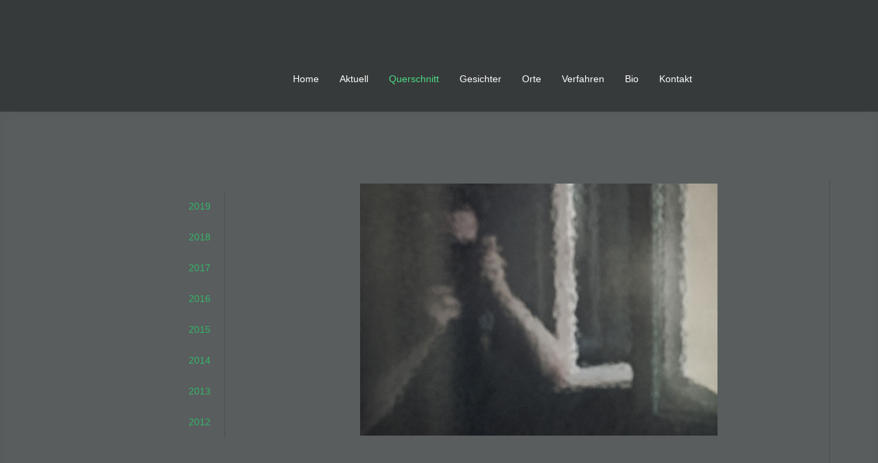

--- FILE ---
content_type: text/html; charset=UTF-8
request_url: https://www.sorosb.com/querschnitt/
body_size: 6234
content:
<!DOCTYPE html>
<html lang="de-DE"><head>
    <meta charset="utf-8"/>
    <link rel="dns-prefetch preconnect" href="https://u.jimcdn.com/" crossorigin="anonymous"/>
<link rel="dns-prefetch preconnect" href="https://assets.jimstatic.com/" crossorigin="anonymous"/>
<link rel="dns-prefetch preconnect" href="https://image.jimcdn.com" crossorigin="anonymous"/>
<link rel="dns-prefetch preconnect" href="https://fonts.jimstatic.com" crossorigin="anonymous"/>
<meta name="viewport" content="width=device-width, initial-scale=1"/>
<meta http-equiv="X-UA-Compatible" content="IE=edge"/>
<meta name="description" content=""/>
<meta name="robots" content="index, follow, archive"/>
<meta property="st:section" content=""/>
<meta name="generator" content="Jimdo Creator"/>
<meta name="twitter:title" content="Querschnitt"/>
<meta name="twitter:description" content="-"/>
<meta name="twitter:card" content="summary_large_image"/>
<meta property="og:url" content="http://www.sorosb.com/querschnitt/"/>
<meta property="og:title" content="Querschnitt"/>
<meta property="og:description" content=""/>
<meta property="og:type" content="website"/>
<meta property="og:locale" content="de_DE"/>
<meta property="og:site_name" content="Sandro Reto Schaub - Indirekte Fotografie"/>
<meta name="twitter:image" content="https://image.jimcdn.com/app/cms/image/transf/none/path/seda8d38845d8da43/image/i8481ced2d5248bda/version/1580424885/image.jpg"/>
<meta property="og:image" content="https://image.jimcdn.com/app/cms/image/transf/none/path/seda8d38845d8da43/image/i8481ced2d5248bda/version/1580424885/image.jpg"/>
<meta property="og:image:width" content="1820"/>
<meta property="og:image:height" content="1285"/>
<meta property="og:image:secure_url" content="https://image.jimcdn.com/app/cms/image/transf/none/path/seda8d38845d8da43/image/i8481ced2d5248bda/version/1580424885/image.jpg"/><title>Querschnitt - Sandro Reto Schaub - Indirekte Fotografie</title>
<link rel="shortcut icon" href="https://u.jimcdn.com/cms/o/seda8d38845d8da43/img/favicon.png?t=1287608752"/>
    <link rel="alternate" type="application/rss+xml" title="Blog" href="https://www.sorosb.com/rss/blog"/>    
<link rel="canonical" href="https://www.sorosb.com/querschnitt/"/>

        <script src="https://assets.jimstatic.com/ckies.js.7c38a5f4f8d944ade39b.js"></script>

        <script src="https://assets.jimstatic.com/cookieControl.js.b05bf5f4339fa83b8e79.js"></script>
    <script>window.CookieControlSet.setToOff();</script>

    <style>html,body{margin:0}.hidden{display:none}.n{padding:5px}#cc-website-title a {text-decoration: none}.cc-m-image-align-1{text-align:left}.cc-m-image-align-2{text-align:right}.cc-m-image-align-3{text-align:center}</style>

        <link href="https://u.jimcdn.com/cms/o/seda8d38845d8da43/layout/dm_c2f3c375a3d5dc828769fbb137b8c1f8/css/layout.css?t=1527090380" rel="stylesheet" type="text/css" id="jimdo_layout_css"/>
<script>     /* <![CDATA[ */     /*!  loadCss [c]2014 @scottjehl, Filament Group, Inc.  Licensed MIT */     window.loadCSS = window.loadCss = function(e,n,t){var r,l=window.document,a=l.createElement("link");if(n)r=n;else{var i=(l.body||l.getElementsByTagName("head")[0]).childNodes;r=i[i.length-1]}var o=l.styleSheets;a.rel="stylesheet",a.href=e,a.media="only x",r.parentNode.insertBefore(a,n?r:r.nextSibling);var d=function(e){for(var n=a.href,t=o.length;t--;)if(o[t].href===n)return e.call(a);setTimeout(function(){d(e)})};return a.onloadcssdefined=d,d(function(){a.media=t||"all"}),a};     window.onloadCSS = function(n,o){n.onload=function(){n.onload=null,o&&o.call(n)},"isApplicationInstalled"in navigator&&"onloadcssdefined"in n&&n.onloadcssdefined(o)}     /* ]]> */ </script>     <script>
// <![CDATA[
onloadCSS(loadCss('https://assets.jimstatic.com/web.css.94de3f8b8fc5f64b610bc35fcd864f2a.css') , function() {
    this.id = 'jimdo_web_css';
});
// ]]>
</script>
<link href="https://assets.jimstatic.com/web.css.94de3f8b8fc5f64b610bc35fcd864f2a.css" rel="preload" as="style"/>
<noscript>
<link href="https://assets.jimstatic.com/web.css.94de3f8b8fc5f64b610bc35fcd864f2a.css" rel="stylesheet"/>
</noscript>
    <script>
    //<![CDATA[
        var jimdoData = {"isTestserver":false,"isLcJimdoCom":false,"isJimdoHelpCenter":false,"isProtectedPage":false,"cstok":"","cacheJsKey":"eb4c932991e4eaf741d3c68fe0b16534c237a641","cacheCssKey":"eb4c932991e4eaf741d3c68fe0b16534c237a641","cdnUrl":"https:\/\/assets.jimstatic.com\/","minUrl":"https:\/\/assets.jimstatic.com\/app\/cdn\/min\/file\/","authUrl":"https:\/\/a.jimdo.com\/","webPath":"https:\/\/www.sorosb.com\/","appUrl":"https:\/\/a.jimdo.com\/","cmsLanguage":"de_DE","isFreePackage":false,"mobile":false,"isDevkitTemplateUsed":true,"isTemplateResponsive":true,"websiteId":"seda8d38845d8da43","pageId":1032758212,"packageId":2,"shop":{"deliveryTimeTexts":{"1":"1 - 3 Tage Lieferzeit","2":"3 - 5 Tage Lieferzeit","3":"5 - 8 Tage Lieferzeit"},"checkoutButtonText":"Zur Kasse","isReady":false,"currencyFormat":{"pattern":"\u00a4 #,##0.00;\u00a4-#,##0.00","convertedPattern":"$ #,##0.00","symbols":{"GROUPING_SEPARATOR":" ","DECIMAL_SEPARATOR":".","CURRENCY_SYMBOL":"CHF"}},"currencyLocale":"de_CH"},"tr":{"gmap":{"searchNotFound":"Die angegebene Adresse konnte nicht gefunden werden.","routeNotFound":"Die Anfahrtsroute konnte nicht berechnet werden. M\u00f6gliche Gr\u00fcnde: Die Startadresse ist zu ungenau oder zu weit von der Zieladresse entfernt."},"shop":{"checkoutSubmit":{"next":"N\u00e4chster Schritt","wait":"Bitte warten"},"paypalError":"Da ist leider etwas schiefgelaufen. Bitte versuche es erneut!","cartBar":"Zum Warenkorb","maintenance":"Dieser Shop ist vor\u00fcbergehend leider nicht erreichbar. Bitte probieren Sie es sp\u00e4ter noch einmal.","addToCartOverlay":{"productInsertedText":"Der Artikel wurde dem Warenkorb hinzugef\u00fcgt.","continueShoppingText":"Weiter einkaufen","reloadPageText":"neu laden"},"notReadyText":"Dieser Shop ist noch nicht vollst\u00e4ndig eingerichtet.","numLeftText":"Mehr als {:num} Exemplare dieses Artikels sind z.Z. leider nicht verf\u00fcgbar.","oneLeftText":"Es ist leider nur noch ein Exemplar dieses Artikels verf\u00fcgbar."},"common":{"timeout":"Es ist ein Fehler aufgetreten. Die von dir ausgew\u00e4hlte Aktion wurde abgebrochen. Bitte versuche es in ein paar Minuten erneut."},"form":{"badRequest":"Es ist ein Fehler aufgetreten: Die Eingaben konnten leider nicht \u00fcbermittelt werden. Bitte versuche es sp\u00e4ter noch einmal!"}},"jQuery":"jimdoGen002","isJimdoMobileApp":false,"bgConfig":{"id":95127712,"type":"color","color":"#FFFFFF"},"bgFullscreen":null,"responsiveBreakpointLandscape":767,"responsiveBreakpointPortrait":480,"copyableHeadlineLinks":false,"tocGeneration":false,"googlemapsConsoleKey":false,"loggingForAnalytics":false,"loggingForPredefinedPages":false,"isFacebookPixelIdEnabled":false,"userAccountId":"e73ca484-7eba-4438-bfbf-76567da5458e"};
    // ]]>
</script>

     <script> (function(window) { 'use strict'; var regBuff = window.__regModuleBuffer = []; var regModuleBuffer = function() { var args = [].slice.call(arguments); regBuff.push(args); }; if (!window.regModule) { window.regModule = regModuleBuffer; } })(window); </script>
    <script src="https://assets.jimstatic.com/web.js.58bdb3da3da85b5697c0.js" async="true"></script>
    <script src="https://assets.jimstatic.com/at.js.62588d64be2115a866ce.js"></script>
    
</head>

<body class="body cc-page j-m-gallery-styles j-m-video-styles j-m-hr-styles j-m-header-styles j-m-text-styles j-m-emotionheader-styles j-m-htmlCode-styles j-m-rss-styles j-m-form-styles j-m-table-styles j-m-textWithImage-styles j-m-downloadDocument-styles j-m-imageSubtitle-styles j-m-flickr-styles j-m-googlemaps-styles j-m-blogSelection-styles j-m-comment-styles-disabled j-m-jimdo-styles j-m-profile-styles j-m-guestbook-styles j-m-promotion-styles j-m-twitter-styles j-m-hgrid-styles j-m-shoppingcart-styles j-m-catalog-styles j-m-product-styles-disabled j-m-facebook-styles j-m-sharebuttons-styles j-m-formnew-styles-disabled j-m-callToAction-styles j-m-turbo-styles j-m-spacing-styles j-m-googleplus-styles j-m-dummy-styles j-m-search-styles j-m-booking-styles j-m-socialprofiles-styles j-footer-styles cc-pagemode-default cc-content-parent" id="page-1032758212">

<div id="cc-inner" class="cc-content-parent">
    <!-- _main.sass -->

    <!-- background-area -->
    <div class="jtpl-background-area" data-features="fullsize" background-area="fullscreen" background-area-default=""></div>
    <!-- END background-area -->

    <input type="checkbox" id="jtpl-navigation__checkbox" class="jtpl-navigation__checkbox"/><div class="jtpl-main layout-alignment cc-content-parent">

      <!-- _mobile-navigation.sass -->
      <div class="jtpl-mobile-button">
        <div class="jtpl-mobile-button__inner navigation-colors">
            <label for="jtpl-navigation__checkbox" class="jtpl-navigation__label navigation-colors__menu-icon">
                <span class="jtpl-navigation__icon navigation-colors__menu-icon"></span>
            </label>
        </div>
      </div>
      <div class="jtpl-mobile-navigation navigation-colors">
        <div data-container="navigation"><div class="j-nav-variant-nested"><ul class="cc-nav-level-0 j-nav-level-0"><li id="cc-nav-view-186506412" class="jmd-nav__list-item-0"><a href="/" data-link-title="Home">Home</a></li><li id="cc-nav-view-2042510812" class="jmd-nav__list-item-0"><a href="/aktuell/" data-link-title="Aktuell">Aktuell</a></li><li id="cc-nav-view-1032758212" class="jmd-nav__list-item-0 j-nav-has-children cc-nav-current j-nav-current jmd-nav__item--current"><a href="/querschnitt/" data-link-title="Querschnitt" class="cc-nav-current j-nav-current jmd-nav__link--current">Querschnitt</a><span data-navi-toggle="cc-nav-view-1032758212" class="jmd-nav__toggle-button"></span><ul class="cc-nav-level-1 j-nav-level-1"><li id="cc-nav-view-2222656212" class="jmd-nav__list-item-1"><a href="/querschnitt/2019/" data-link-title="2019">2019</a></li><li id="cc-nav-view-2214002512" class="jmd-nav__list-item-1"><a href="/querschnitt/2018/" data-link-title="2018">2018</a></li><li id="cc-nav-view-2191336512" class="jmd-nav__list-item-1"><a href="/querschnitt/2017/" data-link-title="2017">2017</a></li><li id="cc-nav-view-2169894812" class="jmd-nav__list-item-1"><a href="/querschnitt/2016/" data-link-title="2016">2016</a></li><li id="cc-nav-view-2045234112" class="jmd-nav__list-item-1"><a href="/querschnitt/2015/" data-link-title="2015">2015</a></li><li id="cc-nav-view-1032758312" class="jmd-nav__list-item-1"><a href="/querschnitt/2014/" data-link-title="2014">2014</a></li><li id="cc-nav-view-1032758412" class="jmd-nav__list-item-1"><a href="/querschnitt/2013/" data-link-title="2013">2013</a></li><li id="cc-nav-view-1032758512" class="jmd-nav__list-item-1"><a href="/querschnitt/2012/" data-link-title="2012">2012</a></li></ul></li><li id="cc-nav-view-1032769112" class="jmd-nav__list-item-0"><a href="/gesichter/" data-link-title="Gesichter">Gesichter</a></li><li id="cc-nav-view-2191344112" class="jmd-nav__list-item-0 j-nav-has-children"><a href="/orte/" data-link-title="Orte">Orte</a><span data-navi-toggle="cc-nav-view-2191344112" class="jmd-nav__toggle-button"></span><ul class="cc-nav-level-1 j-nav-level-1"><li id="cc-nav-view-2191345412" class="jmd-nav__list-item-1"><a href="/orte/münchen/" data-link-title="München">München</a></li><li id="cc-nav-view-2187315512" class="jmd-nav__list-item-1"><a href="/orte/wien/" data-link-title="Wien">Wien</a></li></ul></li><li id="cc-nav-view-241005612" class="jmd-nav__list-item-0"><a href="/verfahren/" data-link-title="Verfahren">Verfahren</a></li><li id="cc-nav-view-240981412" class="jmd-nav__list-item-0"><a href="/bio/" data-link-title="Bio">Bio</a></li><li id="cc-nav-view-1032884912" class="jmd-nav__list-item-0"><a href="/kontakt/" data-link-title="Kontakt">Kontakt</a></li></ul></div></div>
      </div>
      <!-- END _mobile-navigation.sass -->

      <!-- _header.sass -->
      <header class="jtpl-header navigation-colors" background-area="stripe"><div class="jtpl-header__inner">
          <div class="jtpl-header__herounit">
            <div class="jtpl-logo">
              
            </div>
            <div class="jtpl-title">
              
            </div>
          </div>

          <!-- _navigation.sass -->
          <nav class="jtpl-navigation navigation-alignment"><div data-container="navigation"><div class="j-nav-variant-nested"><ul class="cc-nav-level-0 j-nav-level-0"><li id="cc-nav-view-186506412" class="jmd-nav__list-item-0"><a href="/" data-link-title="Home">Home</a></li><li id="cc-nav-view-2042510812" class="jmd-nav__list-item-0"><a href="/aktuell/" data-link-title="Aktuell">Aktuell</a></li><li id="cc-nav-view-1032758212" class="jmd-nav__list-item-0 j-nav-has-children cc-nav-current j-nav-current jmd-nav__item--current"><a href="/querschnitt/" data-link-title="Querschnitt" class="cc-nav-current j-nav-current jmd-nav__link--current">Querschnitt</a><span data-navi-toggle="cc-nav-view-1032758212" class="jmd-nav__toggle-button"></span></li><li id="cc-nav-view-1032769112" class="jmd-nav__list-item-0"><a href="/gesichter/" data-link-title="Gesichter">Gesichter</a></li><li id="cc-nav-view-2191344112" class="jmd-nav__list-item-0 j-nav-has-children"><a href="/orte/" data-link-title="Orte">Orte</a><span data-navi-toggle="cc-nav-view-2191344112" class="jmd-nav__toggle-button"></span></li><li id="cc-nav-view-241005612" class="jmd-nav__list-item-0"><a href="/verfahren/" data-link-title="Verfahren">Verfahren</a></li><li id="cc-nav-view-240981412" class="jmd-nav__list-item-0"><a href="/bio/" data-link-title="Bio">Bio</a></li><li id="cc-nav-view-1032884912" class="jmd-nav__list-item-0"><a href="/kontakt/" data-link-title="Kontakt">Kontakt</a></li></ul></div></div>
          </nav><!-- END _navigation.sass -->
</div>
      </header><!-- END _header.sass --><!-- _section-main.sass --><section class="jtpl-section-main content-options cc-content-parent"><div class="jtpl-section-main__inner cc-content-parent">

          <!-- _navigation.sass -->
          <div class="jtpl-subnavigation subnavigation-colors">
            <div data-container="navigation"><div class="j-nav-variant-nested"><ul class="cc-nav-level-1 j-nav-level-1"><li id="cc-nav-view-2222656212" class="jmd-nav__list-item-1"><a href="/querschnitt/2019/" data-link-title="2019">2019</a></li><li id="cc-nav-view-2214002512" class="jmd-nav__list-item-1"><a href="/querschnitt/2018/" data-link-title="2018">2018</a></li><li id="cc-nav-view-2191336512" class="jmd-nav__list-item-1"><a href="/querschnitt/2017/" data-link-title="2017">2017</a></li><li id="cc-nav-view-2169894812" class="jmd-nav__list-item-1"><a href="/querschnitt/2016/" data-link-title="2016">2016</a></li><li id="cc-nav-view-2045234112" class="jmd-nav__list-item-1"><a href="/querschnitt/2015/" data-link-title="2015">2015</a></li><li id="cc-nav-view-1032758312" class="jmd-nav__list-item-1"><a href="/querschnitt/2014/" data-link-title="2014">2014</a></li><li id="cc-nav-view-1032758412" class="jmd-nav__list-item-1"><a href="/querschnitt/2013/" data-link-title="2013">2013</a></li><li id="cc-nav-view-1032758512" class="jmd-nav__list-item-1"><a href="/querschnitt/2012/" data-link-title="2012">2012</a></li></ul></div></div>
          </div>
          <!-- END _navigation.sass -->

          <div class="jtpl-content cc-content-parent">
            <div id="content_area" data-container="content"><div id="content_start"></div>
        
        <div id="cc-matrix-1374779212"><div id="cc-m-10353799412" class="j-module n j-imageSubtitle "><figure class="cc-imagewrapper cc-m-image-align-3">
<a href="/querschnitt/2018/"><img srcset="https://image.jimcdn.com/app/cms/image/transf/dimension=320x10000:format=jpg/path/seda8d38845d8da43/image/i8481ced2d5248bda/version/1580424885/image.jpg 320w, https://image.jimcdn.com/app/cms/image/transf/dimension=521x10000:format=jpg/path/seda8d38845d8da43/image/i8481ced2d5248bda/version/1580424885/image.jpg 521w, https://image.jimcdn.com/app/cms/image/transf/dimension=640x10000:format=jpg/path/seda8d38845d8da43/image/i8481ced2d5248bda/version/1580424885/image.jpg 640w, https://image.jimcdn.com/app/cms/image/transf/dimension=960x10000:format=jpg/path/seda8d38845d8da43/image/i8481ced2d5248bda/version/1580424885/image.jpg 960w, https://image.jimcdn.com/app/cms/image/transf/dimension=1042x10000:format=jpg/path/seda8d38845d8da43/image/i8481ced2d5248bda/version/1580424885/image.jpg 1042w" sizes="(min-width: 521px) 521px, 100vw" id="cc-m-imagesubtitle-image-10353799412" src="https://image.jimcdn.com/app/cms/image/transf/dimension=521x10000:format=jpg/path/seda8d38845d8da43/image/i8481ced2d5248bda/version/1580424885/image.jpg" alt="" class="" data-src-width="1820" data-src-height="1285" data-src="https://image.jimcdn.com/app/cms/image/transf/dimension=521x10000:format=jpg/path/seda8d38845d8da43/image/i8481ced2d5248bda/version/1580424885/image.jpg" data-image-id="7002780512"/></a>    

</figure>

<div class="cc-clear"></div>
<script id="cc-m-reg-10353799412">// <![CDATA[

    window.regModule("module_imageSubtitle", {"data":{"imageExists":true,"hyperlink":"\/app\/seda8d38845d8da43\/pfb9d1de6bed1997e\/","hyperlink_target":"","hyperlinkAsString":"2018","pinterest":"0","id":10353799412,"widthEqualsContent":"0","resizeWidth":"521","resizeHeight":368},"id":10353799412});
// ]]>
</script></div><div id="cc-m-11248861512" class="j-module n j-spacing ">
    <div class="cc-m-spacer" style="height: 100px;">
    
</div>

</div></div>
        
        </div>
          </div>
        </div>
      </section><!-- END _section-main.sass --><!-- _section-aside.sass --><aside class="jtpl-section-aside sidebar-options"><div class="jtpl-section-aside__inner">
          <div class="jtpl-sidebar">
            <div data-container="sidebar"><div id="cc-matrix-323428212"><div id="cc-m-11256426512" class="j-module n j-spacing ">
    <div class="cc-m-spacer" style="height: 10px;">
    
</div>

</div><div id="cc-m-5450956512" class="j-module n j-text "><p style="text-align: left;">
    <span style="font-size: 26px; color: #033662;">Sandro Reto Schaub</span>
</p></div><div id="cc-m-11248673212" class="j-module n j-text "><p style="text-align: left;">
    <em><span style="color: #454545; font-size: 28px;"><span style="line-height: 115%;">            Indirekte</span> <span style="line-height: 115%;">Fotografie</span></span></em>
</p></div><div id="cc-m-11256531712" class="j-module n j-spacing ">
    <div class="cc-m-spacer" style="height: 20px;">
    
</div>

</div><div id="cc-m-10055748112" class="j-module n j-spacing ">
    <div class="cc-m-spacer" style="height: 10px;">
    
</div>

</div></div></div>
          </div>
        </div>
      </aside><!-- END _section-aside.sass --><!-- _footer.sass --><footer class="jtpl-footer footer-options"><div class="jtpl-footer__container">
          <div class="jtpl-footer__inner">
            <div id="contentfooter" data-container="footer">

    
    <div class="j-meta-links">
        © 2025    </div>

    <div class="j-admin-links">
            

<span class="loggedin">
    <a rel="nofollow" id="logout" target="_top" href="https://cms.e.jimdo.com/app/cms/logout.php">
        Abmelden    </a>
    |
    <a rel="nofollow" id="edit" target="_top" href="https://a.jimdo.com/app/auth/signin/jumpcms/?page=1032758212">Bearbeiten</a>
</span>
        </div>

    
</div>

          </div>
        </div>
      </footer><!-- END _footer.sass --><!-- _cart.sass --><div class="jtpl-cart">
        
      </div>
      <!-- END _cart.sass -->

    </div>
    <!-- END _main.sass -->

  </div>    <script type="text/javascript">
//<![CDATA[
var _gaq = [];

_gaq.push(['_gat._anonymizeIp']);

if (window.CookieControl.isCookieAllowed("ga")) {
    _gaq.push(['a._setAccount', 'UA-89148951-1'],
        ['a._trackPageview']
        );

    (function() {
        var ga = document.createElement('script');
        ga.type = 'text/javascript';
        ga.async = true;
        ga.src = 'https://www.google-analytics.com/ga.js';

        var s = document.getElementsByTagName('script')[0];
        s.parentNode.insertBefore(ga, s);
    })();
}
addAutomatedTracking('creator.website', track_anon);
//]]>
</script>
    





</body>
</html>
